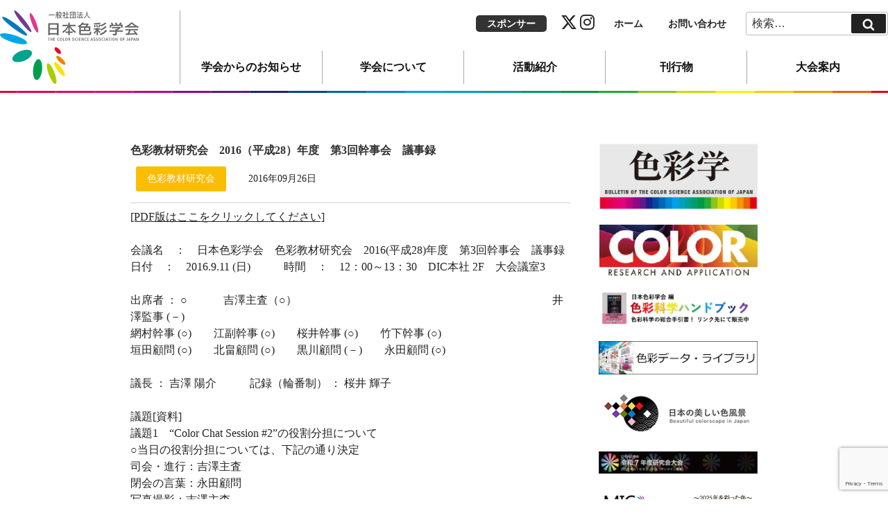

--- FILE ---
content_type: text/html; charset=utf-8
request_url: https://www.google.com/recaptcha/api2/anchor?ar=1&k=6LchHtcZAAAAAJjJHxqj4cbCXbDKt1w1Tgh0MybX&co=aHR0cHM6Ly9jb2xvci1zY2llbmNlLmpwOjQ0Mw..&hl=en&v=PoyoqOPhxBO7pBk68S4YbpHZ&size=invisible&anchor-ms=20000&execute-ms=30000&cb=ehvkya6ftsep
body_size: 48932
content:
<!DOCTYPE HTML><html dir="ltr" lang="en"><head><meta http-equiv="Content-Type" content="text/html; charset=UTF-8">
<meta http-equiv="X-UA-Compatible" content="IE=edge">
<title>reCAPTCHA</title>
<style type="text/css">
/* cyrillic-ext */
@font-face {
  font-family: 'Roboto';
  font-style: normal;
  font-weight: 400;
  font-stretch: 100%;
  src: url(//fonts.gstatic.com/s/roboto/v48/KFO7CnqEu92Fr1ME7kSn66aGLdTylUAMa3GUBHMdazTgWw.woff2) format('woff2');
  unicode-range: U+0460-052F, U+1C80-1C8A, U+20B4, U+2DE0-2DFF, U+A640-A69F, U+FE2E-FE2F;
}
/* cyrillic */
@font-face {
  font-family: 'Roboto';
  font-style: normal;
  font-weight: 400;
  font-stretch: 100%;
  src: url(//fonts.gstatic.com/s/roboto/v48/KFO7CnqEu92Fr1ME7kSn66aGLdTylUAMa3iUBHMdazTgWw.woff2) format('woff2');
  unicode-range: U+0301, U+0400-045F, U+0490-0491, U+04B0-04B1, U+2116;
}
/* greek-ext */
@font-face {
  font-family: 'Roboto';
  font-style: normal;
  font-weight: 400;
  font-stretch: 100%;
  src: url(//fonts.gstatic.com/s/roboto/v48/KFO7CnqEu92Fr1ME7kSn66aGLdTylUAMa3CUBHMdazTgWw.woff2) format('woff2');
  unicode-range: U+1F00-1FFF;
}
/* greek */
@font-face {
  font-family: 'Roboto';
  font-style: normal;
  font-weight: 400;
  font-stretch: 100%;
  src: url(//fonts.gstatic.com/s/roboto/v48/KFO7CnqEu92Fr1ME7kSn66aGLdTylUAMa3-UBHMdazTgWw.woff2) format('woff2');
  unicode-range: U+0370-0377, U+037A-037F, U+0384-038A, U+038C, U+038E-03A1, U+03A3-03FF;
}
/* math */
@font-face {
  font-family: 'Roboto';
  font-style: normal;
  font-weight: 400;
  font-stretch: 100%;
  src: url(//fonts.gstatic.com/s/roboto/v48/KFO7CnqEu92Fr1ME7kSn66aGLdTylUAMawCUBHMdazTgWw.woff2) format('woff2');
  unicode-range: U+0302-0303, U+0305, U+0307-0308, U+0310, U+0312, U+0315, U+031A, U+0326-0327, U+032C, U+032F-0330, U+0332-0333, U+0338, U+033A, U+0346, U+034D, U+0391-03A1, U+03A3-03A9, U+03B1-03C9, U+03D1, U+03D5-03D6, U+03F0-03F1, U+03F4-03F5, U+2016-2017, U+2034-2038, U+203C, U+2040, U+2043, U+2047, U+2050, U+2057, U+205F, U+2070-2071, U+2074-208E, U+2090-209C, U+20D0-20DC, U+20E1, U+20E5-20EF, U+2100-2112, U+2114-2115, U+2117-2121, U+2123-214F, U+2190, U+2192, U+2194-21AE, U+21B0-21E5, U+21F1-21F2, U+21F4-2211, U+2213-2214, U+2216-22FF, U+2308-230B, U+2310, U+2319, U+231C-2321, U+2336-237A, U+237C, U+2395, U+239B-23B7, U+23D0, U+23DC-23E1, U+2474-2475, U+25AF, U+25B3, U+25B7, U+25BD, U+25C1, U+25CA, U+25CC, U+25FB, U+266D-266F, U+27C0-27FF, U+2900-2AFF, U+2B0E-2B11, U+2B30-2B4C, U+2BFE, U+3030, U+FF5B, U+FF5D, U+1D400-1D7FF, U+1EE00-1EEFF;
}
/* symbols */
@font-face {
  font-family: 'Roboto';
  font-style: normal;
  font-weight: 400;
  font-stretch: 100%;
  src: url(//fonts.gstatic.com/s/roboto/v48/KFO7CnqEu92Fr1ME7kSn66aGLdTylUAMaxKUBHMdazTgWw.woff2) format('woff2');
  unicode-range: U+0001-000C, U+000E-001F, U+007F-009F, U+20DD-20E0, U+20E2-20E4, U+2150-218F, U+2190, U+2192, U+2194-2199, U+21AF, U+21E6-21F0, U+21F3, U+2218-2219, U+2299, U+22C4-22C6, U+2300-243F, U+2440-244A, U+2460-24FF, U+25A0-27BF, U+2800-28FF, U+2921-2922, U+2981, U+29BF, U+29EB, U+2B00-2BFF, U+4DC0-4DFF, U+FFF9-FFFB, U+10140-1018E, U+10190-1019C, U+101A0, U+101D0-101FD, U+102E0-102FB, U+10E60-10E7E, U+1D2C0-1D2D3, U+1D2E0-1D37F, U+1F000-1F0FF, U+1F100-1F1AD, U+1F1E6-1F1FF, U+1F30D-1F30F, U+1F315, U+1F31C, U+1F31E, U+1F320-1F32C, U+1F336, U+1F378, U+1F37D, U+1F382, U+1F393-1F39F, U+1F3A7-1F3A8, U+1F3AC-1F3AF, U+1F3C2, U+1F3C4-1F3C6, U+1F3CA-1F3CE, U+1F3D4-1F3E0, U+1F3ED, U+1F3F1-1F3F3, U+1F3F5-1F3F7, U+1F408, U+1F415, U+1F41F, U+1F426, U+1F43F, U+1F441-1F442, U+1F444, U+1F446-1F449, U+1F44C-1F44E, U+1F453, U+1F46A, U+1F47D, U+1F4A3, U+1F4B0, U+1F4B3, U+1F4B9, U+1F4BB, U+1F4BF, U+1F4C8-1F4CB, U+1F4D6, U+1F4DA, U+1F4DF, U+1F4E3-1F4E6, U+1F4EA-1F4ED, U+1F4F7, U+1F4F9-1F4FB, U+1F4FD-1F4FE, U+1F503, U+1F507-1F50B, U+1F50D, U+1F512-1F513, U+1F53E-1F54A, U+1F54F-1F5FA, U+1F610, U+1F650-1F67F, U+1F687, U+1F68D, U+1F691, U+1F694, U+1F698, U+1F6AD, U+1F6B2, U+1F6B9-1F6BA, U+1F6BC, U+1F6C6-1F6CF, U+1F6D3-1F6D7, U+1F6E0-1F6EA, U+1F6F0-1F6F3, U+1F6F7-1F6FC, U+1F700-1F7FF, U+1F800-1F80B, U+1F810-1F847, U+1F850-1F859, U+1F860-1F887, U+1F890-1F8AD, U+1F8B0-1F8BB, U+1F8C0-1F8C1, U+1F900-1F90B, U+1F93B, U+1F946, U+1F984, U+1F996, U+1F9E9, U+1FA00-1FA6F, U+1FA70-1FA7C, U+1FA80-1FA89, U+1FA8F-1FAC6, U+1FACE-1FADC, U+1FADF-1FAE9, U+1FAF0-1FAF8, U+1FB00-1FBFF;
}
/* vietnamese */
@font-face {
  font-family: 'Roboto';
  font-style: normal;
  font-weight: 400;
  font-stretch: 100%;
  src: url(//fonts.gstatic.com/s/roboto/v48/KFO7CnqEu92Fr1ME7kSn66aGLdTylUAMa3OUBHMdazTgWw.woff2) format('woff2');
  unicode-range: U+0102-0103, U+0110-0111, U+0128-0129, U+0168-0169, U+01A0-01A1, U+01AF-01B0, U+0300-0301, U+0303-0304, U+0308-0309, U+0323, U+0329, U+1EA0-1EF9, U+20AB;
}
/* latin-ext */
@font-face {
  font-family: 'Roboto';
  font-style: normal;
  font-weight: 400;
  font-stretch: 100%;
  src: url(//fonts.gstatic.com/s/roboto/v48/KFO7CnqEu92Fr1ME7kSn66aGLdTylUAMa3KUBHMdazTgWw.woff2) format('woff2');
  unicode-range: U+0100-02BA, U+02BD-02C5, U+02C7-02CC, U+02CE-02D7, U+02DD-02FF, U+0304, U+0308, U+0329, U+1D00-1DBF, U+1E00-1E9F, U+1EF2-1EFF, U+2020, U+20A0-20AB, U+20AD-20C0, U+2113, U+2C60-2C7F, U+A720-A7FF;
}
/* latin */
@font-face {
  font-family: 'Roboto';
  font-style: normal;
  font-weight: 400;
  font-stretch: 100%;
  src: url(//fonts.gstatic.com/s/roboto/v48/KFO7CnqEu92Fr1ME7kSn66aGLdTylUAMa3yUBHMdazQ.woff2) format('woff2');
  unicode-range: U+0000-00FF, U+0131, U+0152-0153, U+02BB-02BC, U+02C6, U+02DA, U+02DC, U+0304, U+0308, U+0329, U+2000-206F, U+20AC, U+2122, U+2191, U+2193, U+2212, U+2215, U+FEFF, U+FFFD;
}
/* cyrillic-ext */
@font-face {
  font-family: 'Roboto';
  font-style: normal;
  font-weight: 500;
  font-stretch: 100%;
  src: url(//fonts.gstatic.com/s/roboto/v48/KFO7CnqEu92Fr1ME7kSn66aGLdTylUAMa3GUBHMdazTgWw.woff2) format('woff2');
  unicode-range: U+0460-052F, U+1C80-1C8A, U+20B4, U+2DE0-2DFF, U+A640-A69F, U+FE2E-FE2F;
}
/* cyrillic */
@font-face {
  font-family: 'Roboto';
  font-style: normal;
  font-weight: 500;
  font-stretch: 100%;
  src: url(//fonts.gstatic.com/s/roboto/v48/KFO7CnqEu92Fr1ME7kSn66aGLdTylUAMa3iUBHMdazTgWw.woff2) format('woff2');
  unicode-range: U+0301, U+0400-045F, U+0490-0491, U+04B0-04B1, U+2116;
}
/* greek-ext */
@font-face {
  font-family: 'Roboto';
  font-style: normal;
  font-weight: 500;
  font-stretch: 100%;
  src: url(//fonts.gstatic.com/s/roboto/v48/KFO7CnqEu92Fr1ME7kSn66aGLdTylUAMa3CUBHMdazTgWw.woff2) format('woff2');
  unicode-range: U+1F00-1FFF;
}
/* greek */
@font-face {
  font-family: 'Roboto';
  font-style: normal;
  font-weight: 500;
  font-stretch: 100%;
  src: url(//fonts.gstatic.com/s/roboto/v48/KFO7CnqEu92Fr1ME7kSn66aGLdTylUAMa3-UBHMdazTgWw.woff2) format('woff2');
  unicode-range: U+0370-0377, U+037A-037F, U+0384-038A, U+038C, U+038E-03A1, U+03A3-03FF;
}
/* math */
@font-face {
  font-family: 'Roboto';
  font-style: normal;
  font-weight: 500;
  font-stretch: 100%;
  src: url(//fonts.gstatic.com/s/roboto/v48/KFO7CnqEu92Fr1ME7kSn66aGLdTylUAMawCUBHMdazTgWw.woff2) format('woff2');
  unicode-range: U+0302-0303, U+0305, U+0307-0308, U+0310, U+0312, U+0315, U+031A, U+0326-0327, U+032C, U+032F-0330, U+0332-0333, U+0338, U+033A, U+0346, U+034D, U+0391-03A1, U+03A3-03A9, U+03B1-03C9, U+03D1, U+03D5-03D6, U+03F0-03F1, U+03F4-03F5, U+2016-2017, U+2034-2038, U+203C, U+2040, U+2043, U+2047, U+2050, U+2057, U+205F, U+2070-2071, U+2074-208E, U+2090-209C, U+20D0-20DC, U+20E1, U+20E5-20EF, U+2100-2112, U+2114-2115, U+2117-2121, U+2123-214F, U+2190, U+2192, U+2194-21AE, U+21B0-21E5, U+21F1-21F2, U+21F4-2211, U+2213-2214, U+2216-22FF, U+2308-230B, U+2310, U+2319, U+231C-2321, U+2336-237A, U+237C, U+2395, U+239B-23B7, U+23D0, U+23DC-23E1, U+2474-2475, U+25AF, U+25B3, U+25B7, U+25BD, U+25C1, U+25CA, U+25CC, U+25FB, U+266D-266F, U+27C0-27FF, U+2900-2AFF, U+2B0E-2B11, U+2B30-2B4C, U+2BFE, U+3030, U+FF5B, U+FF5D, U+1D400-1D7FF, U+1EE00-1EEFF;
}
/* symbols */
@font-face {
  font-family: 'Roboto';
  font-style: normal;
  font-weight: 500;
  font-stretch: 100%;
  src: url(//fonts.gstatic.com/s/roboto/v48/KFO7CnqEu92Fr1ME7kSn66aGLdTylUAMaxKUBHMdazTgWw.woff2) format('woff2');
  unicode-range: U+0001-000C, U+000E-001F, U+007F-009F, U+20DD-20E0, U+20E2-20E4, U+2150-218F, U+2190, U+2192, U+2194-2199, U+21AF, U+21E6-21F0, U+21F3, U+2218-2219, U+2299, U+22C4-22C6, U+2300-243F, U+2440-244A, U+2460-24FF, U+25A0-27BF, U+2800-28FF, U+2921-2922, U+2981, U+29BF, U+29EB, U+2B00-2BFF, U+4DC0-4DFF, U+FFF9-FFFB, U+10140-1018E, U+10190-1019C, U+101A0, U+101D0-101FD, U+102E0-102FB, U+10E60-10E7E, U+1D2C0-1D2D3, U+1D2E0-1D37F, U+1F000-1F0FF, U+1F100-1F1AD, U+1F1E6-1F1FF, U+1F30D-1F30F, U+1F315, U+1F31C, U+1F31E, U+1F320-1F32C, U+1F336, U+1F378, U+1F37D, U+1F382, U+1F393-1F39F, U+1F3A7-1F3A8, U+1F3AC-1F3AF, U+1F3C2, U+1F3C4-1F3C6, U+1F3CA-1F3CE, U+1F3D4-1F3E0, U+1F3ED, U+1F3F1-1F3F3, U+1F3F5-1F3F7, U+1F408, U+1F415, U+1F41F, U+1F426, U+1F43F, U+1F441-1F442, U+1F444, U+1F446-1F449, U+1F44C-1F44E, U+1F453, U+1F46A, U+1F47D, U+1F4A3, U+1F4B0, U+1F4B3, U+1F4B9, U+1F4BB, U+1F4BF, U+1F4C8-1F4CB, U+1F4D6, U+1F4DA, U+1F4DF, U+1F4E3-1F4E6, U+1F4EA-1F4ED, U+1F4F7, U+1F4F9-1F4FB, U+1F4FD-1F4FE, U+1F503, U+1F507-1F50B, U+1F50D, U+1F512-1F513, U+1F53E-1F54A, U+1F54F-1F5FA, U+1F610, U+1F650-1F67F, U+1F687, U+1F68D, U+1F691, U+1F694, U+1F698, U+1F6AD, U+1F6B2, U+1F6B9-1F6BA, U+1F6BC, U+1F6C6-1F6CF, U+1F6D3-1F6D7, U+1F6E0-1F6EA, U+1F6F0-1F6F3, U+1F6F7-1F6FC, U+1F700-1F7FF, U+1F800-1F80B, U+1F810-1F847, U+1F850-1F859, U+1F860-1F887, U+1F890-1F8AD, U+1F8B0-1F8BB, U+1F8C0-1F8C1, U+1F900-1F90B, U+1F93B, U+1F946, U+1F984, U+1F996, U+1F9E9, U+1FA00-1FA6F, U+1FA70-1FA7C, U+1FA80-1FA89, U+1FA8F-1FAC6, U+1FACE-1FADC, U+1FADF-1FAE9, U+1FAF0-1FAF8, U+1FB00-1FBFF;
}
/* vietnamese */
@font-face {
  font-family: 'Roboto';
  font-style: normal;
  font-weight: 500;
  font-stretch: 100%;
  src: url(//fonts.gstatic.com/s/roboto/v48/KFO7CnqEu92Fr1ME7kSn66aGLdTylUAMa3OUBHMdazTgWw.woff2) format('woff2');
  unicode-range: U+0102-0103, U+0110-0111, U+0128-0129, U+0168-0169, U+01A0-01A1, U+01AF-01B0, U+0300-0301, U+0303-0304, U+0308-0309, U+0323, U+0329, U+1EA0-1EF9, U+20AB;
}
/* latin-ext */
@font-face {
  font-family: 'Roboto';
  font-style: normal;
  font-weight: 500;
  font-stretch: 100%;
  src: url(//fonts.gstatic.com/s/roboto/v48/KFO7CnqEu92Fr1ME7kSn66aGLdTylUAMa3KUBHMdazTgWw.woff2) format('woff2');
  unicode-range: U+0100-02BA, U+02BD-02C5, U+02C7-02CC, U+02CE-02D7, U+02DD-02FF, U+0304, U+0308, U+0329, U+1D00-1DBF, U+1E00-1E9F, U+1EF2-1EFF, U+2020, U+20A0-20AB, U+20AD-20C0, U+2113, U+2C60-2C7F, U+A720-A7FF;
}
/* latin */
@font-face {
  font-family: 'Roboto';
  font-style: normal;
  font-weight: 500;
  font-stretch: 100%;
  src: url(//fonts.gstatic.com/s/roboto/v48/KFO7CnqEu92Fr1ME7kSn66aGLdTylUAMa3yUBHMdazQ.woff2) format('woff2');
  unicode-range: U+0000-00FF, U+0131, U+0152-0153, U+02BB-02BC, U+02C6, U+02DA, U+02DC, U+0304, U+0308, U+0329, U+2000-206F, U+20AC, U+2122, U+2191, U+2193, U+2212, U+2215, U+FEFF, U+FFFD;
}
/* cyrillic-ext */
@font-face {
  font-family: 'Roboto';
  font-style: normal;
  font-weight: 900;
  font-stretch: 100%;
  src: url(//fonts.gstatic.com/s/roboto/v48/KFO7CnqEu92Fr1ME7kSn66aGLdTylUAMa3GUBHMdazTgWw.woff2) format('woff2');
  unicode-range: U+0460-052F, U+1C80-1C8A, U+20B4, U+2DE0-2DFF, U+A640-A69F, U+FE2E-FE2F;
}
/* cyrillic */
@font-face {
  font-family: 'Roboto';
  font-style: normal;
  font-weight: 900;
  font-stretch: 100%;
  src: url(//fonts.gstatic.com/s/roboto/v48/KFO7CnqEu92Fr1ME7kSn66aGLdTylUAMa3iUBHMdazTgWw.woff2) format('woff2');
  unicode-range: U+0301, U+0400-045F, U+0490-0491, U+04B0-04B1, U+2116;
}
/* greek-ext */
@font-face {
  font-family: 'Roboto';
  font-style: normal;
  font-weight: 900;
  font-stretch: 100%;
  src: url(//fonts.gstatic.com/s/roboto/v48/KFO7CnqEu92Fr1ME7kSn66aGLdTylUAMa3CUBHMdazTgWw.woff2) format('woff2');
  unicode-range: U+1F00-1FFF;
}
/* greek */
@font-face {
  font-family: 'Roboto';
  font-style: normal;
  font-weight: 900;
  font-stretch: 100%;
  src: url(//fonts.gstatic.com/s/roboto/v48/KFO7CnqEu92Fr1ME7kSn66aGLdTylUAMa3-UBHMdazTgWw.woff2) format('woff2');
  unicode-range: U+0370-0377, U+037A-037F, U+0384-038A, U+038C, U+038E-03A1, U+03A3-03FF;
}
/* math */
@font-face {
  font-family: 'Roboto';
  font-style: normal;
  font-weight: 900;
  font-stretch: 100%;
  src: url(//fonts.gstatic.com/s/roboto/v48/KFO7CnqEu92Fr1ME7kSn66aGLdTylUAMawCUBHMdazTgWw.woff2) format('woff2');
  unicode-range: U+0302-0303, U+0305, U+0307-0308, U+0310, U+0312, U+0315, U+031A, U+0326-0327, U+032C, U+032F-0330, U+0332-0333, U+0338, U+033A, U+0346, U+034D, U+0391-03A1, U+03A3-03A9, U+03B1-03C9, U+03D1, U+03D5-03D6, U+03F0-03F1, U+03F4-03F5, U+2016-2017, U+2034-2038, U+203C, U+2040, U+2043, U+2047, U+2050, U+2057, U+205F, U+2070-2071, U+2074-208E, U+2090-209C, U+20D0-20DC, U+20E1, U+20E5-20EF, U+2100-2112, U+2114-2115, U+2117-2121, U+2123-214F, U+2190, U+2192, U+2194-21AE, U+21B0-21E5, U+21F1-21F2, U+21F4-2211, U+2213-2214, U+2216-22FF, U+2308-230B, U+2310, U+2319, U+231C-2321, U+2336-237A, U+237C, U+2395, U+239B-23B7, U+23D0, U+23DC-23E1, U+2474-2475, U+25AF, U+25B3, U+25B7, U+25BD, U+25C1, U+25CA, U+25CC, U+25FB, U+266D-266F, U+27C0-27FF, U+2900-2AFF, U+2B0E-2B11, U+2B30-2B4C, U+2BFE, U+3030, U+FF5B, U+FF5D, U+1D400-1D7FF, U+1EE00-1EEFF;
}
/* symbols */
@font-face {
  font-family: 'Roboto';
  font-style: normal;
  font-weight: 900;
  font-stretch: 100%;
  src: url(//fonts.gstatic.com/s/roboto/v48/KFO7CnqEu92Fr1ME7kSn66aGLdTylUAMaxKUBHMdazTgWw.woff2) format('woff2');
  unicode-range: U+0001-000C, U+000E-001F, U+007F-009F, U+20DD-20E0, U+20E2-20E4, U+2150-218F, U+2190, U+2192, U+2194-2199, U+21AF, U+21E6-21F0, U+21F3, U+2218-2219, U+2299, U+22C4-22C6, U+2300-243F, U+2440-244A, U+2460-24FF, U+25A0-27BF, U+2800-28FF, U+2921-2922, U+2981, U+29BF, U+29EB, U+2B00-2BFF, U+4DC0-4DFF, U+FFF9-FFFB, U+10140-1018E, U+10190-1019C, U+101A0, U+101D0-101FD, U+102E0-102FB, U+10E60-10E7E, U+1D2C0-1D2D3, U+1D2E0-1D37F, U+1F000-1F0FF, U+1F100-1F1AD, U+1F1E6-1F1FF, U+1F30D-1F30F, U+1F315, U+1F31C, U+1F31E, U+1F320-1F32C, U+1F336, U+1F378, U+1F37D, U+1F382, U+1F393-1F39F, U+1F3A7-1F3A8, U+1F3AC-1F3AF, U+1F3C2, U+1F3C4-1F3C6, U+1F3CA-1F3CE, U+1F3D4-1F3E0, U+1F3ED, U+1F3F1-1F3F3, U+1F3F5-1F3F7, U+1F408, U+1F415, U+1F41F, U+1F426, U+1F43F, U+1F441-1F442, U+1F444, U+1F446-1F449, U+1F44C-1F44E, U+1F453, U+1F46A, U+1F47D, U+1F4A3, U+1F4B0, U+1F4B3, U+1F4B9, U+1F4BB, U+1F4BF, U+1F4C8-1F4CB, U+1F4D6, U+1F4DA, U+1F4DF, U+1F4E3-1F4E6, U+1F4EA-1F4ED, U+1F4F7, U+1F4F9-1F4FB, U+1F4FD-1F4FE, U+1F503, U+1F507-1F50B, U+1F50D, U+1F512-1F513, U+1F53E-1F54A, U+1F54F-1F5FA, U+1F610, U+1F650-1F67F, U+1F687, U+1F68D, U+1F691, U+1F694, U+1F698, U+1F6AD, U+1F6B2, U+1F6B9-1F6BA, U+1F6BC, U+1F6C6-1F6CF, U+1F6D3-1F6D7, U+1F6E0-1F6EA, U+1F6F0-1F6F3, U+1F6F7-1F6FC, U+1F700-1F7FF, U+1F800-1F80B, U+1F810-1F847, U+1F850-1F859, U+1F860-1F887, U+1F890-1F8AD, U+1F8B0-1F8BB, U+1F8C0-1F8C1, U+1F900-1F90B, U+1F93B, U+1F946, U+1F984, U+1F996, U+1F9E9, U+1FA00-1FA6F, U+1FA70-1FA7C, U+1FA80-1FA89, U+1FA8F-1FAC6, U+1FACE-1FADC, U+1FADF-1FAE9, U+1FAF0-1FAF8, U+1FB00-1FBFF;
}
/* vietnamese */
@font-face {
  font-family: 'Roboto';
  font-style: normal;
  font-weight: 900;
  font-stretch: 100%;
  src: url(//fonts.gstatic.com/s/roboto/v48/KFO7CnqEu92Fr1ME7kSn66aGLdTylUAMa3OUBHMdazTgWw.woff2) format('woff2');
  unicode-range: U+0102-0103, U+0110-0111, U+0128-0129, U+0168-0169, U+01A0-01A1, U+01AF-01B0, U+0300-0301, U+0303-0304, U+0308-0309, U+0323, U+0329, U+1EA0-1EF9, U+20AB;
}
/* latin-ext */
@font-face {
  font-family: 'Roboto';
  font-style: normal;
  font-weight: 900;
  font-stretch: 100%;
  src: url(//fonts.gstatic.com/s/roboto/v48/KFO7CnqEu92Fr1ME7kSn66aGLdTylUAMa3KUBHMdazTgWw.woff2) format('woff2');
  unicode-range: U+0100-02BA, U+02BD-02C5, U+02C7-02CC, U+02CE-02D7, U+02DD-02FF, U+0304, U+0308, U+0329, U+1D00-1DBF, U+1E00-1E9F, U+1EF2-1EFF, U+2020, U+20A0-20AB, U+20AD-20C0, U+2113, U+2C60-2C7F, U+A720-A7FF;
}
/* latin */
@font-face {
  font-family: 'Roboto';
  font-style: normal;
  font-weight: 900;
  font-stretch: 100%;
  src: url(//fonts.gstatic.com/s/roboto/v48/KFO7CnqEu92Fr1ME7kSn66aGLdTylUAMa3yUBHMdazQ.woff2) format('woff2');
  unicode-range: U+0000-00FF, U+0131, U+0152-0153, U+02BB-02BC, U+02C6, U+02DA, U+02DC, U+0304, U+0308, U+0329, U+2000-206F, U+20AC, U+2122, U+2191, U+2193, U+2212, U+2215, U+FEFF, U+FFFD;
}

</style>
<link rel="stylesheet" type="text/css" href="https://www.gstatic.com/recaptcha/releases/PoyoqOPhxBO7pBk68S4YbpHZ/styles__ltr.css">
<script nonce="3aQjlOZChOIxQr75Ys0d_g" type="text/javascript">window['__recaptcha_api'] = 'https://www.google.com/recaptcha/api2/';</script>
<script type="text/javascript" src="https://www.gstatic.com/recaptcha/releases/PoyoqOPhxBO7pBk68S4YbpHZ/recaptcha__en.js" nonce="3aQjlOZChOIxQr75Ys0d_g">
      
    </script></head>
<body><div id="rc-anchor-alert" class="rc-anchor-alert"></div>
<input type="hidden" id="recaptcha-token" value="[base64]">
<script type="text/javascript" nonce="3aQjlOZChOIxQr75Ys0d_g">
      recaptcha.anchor.Main.init("[\x22ainput\x22,[\x22bgdata\x22,\x22\x22,\[base64]/[base64]/MjU1Ong/[base64]/[base64]/[base64]/[base64]/[base64]/[base64]/[base64]/[base64]/[base64]/[base64]/[base64]/[base64]/[base64]/[base64]/[base64]\\u003d\x22,\[base64]\\u003d\x22,\[base64]/wpMxw6fDgMKESArDrgjCtz7Cj8OvUMO/TcKqCsOYZ8OpAMKaOiZXXAHCvsKjD8OQwpIfLhIkKcOxwqhhM8O1NcOXKsKlwpvDqMOkwo8gWsOgDyrCiTzDpkHCkkrCvEdlwqUSSU4ATMKqwoHDk2fDlhczw5fCpGTDuMOye8Kgwr1pwo/DqMKfwqodwoDCvsKiw5xSw5Z2wobDncOew5/CkxrDswrCi8O1WSTCnMKzGsOwwqHCnHzDkcKIw6xDb8Ksw5I9E8OJTsKPwpYYF8Kew7PDm8OAWijCuEDDhUY8wpYeS1tbKwTDuUTCvcOoCy51w5EcwqNPw6vDq8KZw60aCMKgw6RpwrQnwrfCoR/DhUnCrMK4w5nDoU/CjsO4wrrCuyPCk8OHV8K2OyrChTrCsWPDtMOCG3BbwpvDkcOkw7ZMbydewoPDl3nDgMKJQBDCpMOWw5LCqMKEwrvCs8KlwqsYwpbCmFvClh7Cs0DDvcKcNgrDgsKbBMOuQMOYL0llw7zCg13DkCg1w5zCgsO0wrFPPcKRMTB/CsKiw4U+woHCmMOJEsKFbwp1wpLDn33DvmscNDfDscOGwo5vw7hCwq/[base64]/DuhrCm1dQUybDpMO0cMO5wrDDj8Kgw4nCnMKZw4bCsCRHwo96AcKpRMOjw6PCmG4XwqE9QsKJOcOaw5/DjsO+wp1TBsKZwpEbBsKKbgdVw6TCs8OtwrLDrhA3bkV0Q8KOwoLDuDZlw4cHXcOjwp9wTMKlw53DoWhAwr0DwqJCwpA+wp/CklHCkMK0CxXCu0/DkcOPCErCmcKKehPClMOsZ04qw7vCqHTDjsOASMKSeCvCpMKHw6vDsMKFwozDn1oFfUVMXcKiLX1JwrVafMOYwpNpA2hrw6LCpwEBFARpw7zDusOLBsOyw6Riw4N4w7kFwqLDkntNOTpvDit6PkPCucOjSC0SLWPDnTfDvTPDu8O4AnVPPGMHRsK1wqrDqmB/AAM8w6jCtsOILcO0w7UhRMOJO3Q3P33CjMKuEAbDkBw9GMKow4/Dh8KaJsK2McO7BzvDgMOzwrXDuGLDlUptdsKTwpPDqcKOw7Biw74sw7DCrGrDphBdCsOwwrfCkcOZDEpUeMKcw41/wo/Co3bCj8KpandMw6oAwpxKdsKqcC8pZ8OKfcOGwrnCpU1cw6J2wovDuUghwpgJw6nDqcKZaMKPw4PDrntqw4QPKAYSw53DkcOow4rDvMKlcW7CuXvCjcKJTQE2dn/[base64]/DrsONwphBwqchwrwaTy3Cni/DrgZYJsOeMUXDm8KsD8KxWzLCssOAGMKjdmfDuMKmURnDtjfDmsO/D8KuHDTDmMK+QlIWIWNaAcOTMyNJw6xaecO6wr1Fw5PDgWcfw7fDl8Ksw4LDssOHDcKMfXkPAkt2bA/DucK8MxpxUcKjelHDs8ONw5rDljcxw4/Cs8KpTnATw688HcK2JsOHWBjDhMOFwqwISUzDn8O2bsKnw7k1w4zDvzHCtkDDtC1SwqIuwqbDiMKvw406LSrDjcOSwojCpSFXw4rCuMKXD8OYwoXDrE3DqsK7wpjCocKew7/DvcOwwpjClAjDksOiwrxeYicSw6fCtcOLw7/DnDY5IhDCtntaZsKGIMO8w43Dp8KswrELwpRPFcKGcizCiz3Dj3PChMKrGMO3w7glEsOcQcO8wpzCv8OiPsOiXcK1wrLCh3gwEsKSRi7Cum7CtX3DvWx1w5Y3L3/Dk8KkwqbDicKdLMKoBsKWWsKnS8KTIVVYw6ASX2EHwozCjMOeBQPDgcKcDsOTwrEgwpM/[base64]/wqDDkcOewq5IJU/CnxHCq252JMKfwo3DkCzCqGDCuUt7PMOFwpAWBQ0kFMOnwrg8w6jCisOOw7NNwpTDpw8Dwo3ClDnCvMKpwpt2bW3CsgXDp1TChxrDncOAwpZwwoLCrncmFsKqUljDqytzQDfCsxXCpsOZw6PCgsKSwq3DgDTDg0QOVcK7worDjcOtP8KDw71Pw5HDrcKXwod/wq84w5JTEsOHwrloXsO5wq9Pw510S8K6w5pYw4LDlV5cwoLDvsO2QnbCsh9ROwDDgsOlYsOKw6XCrMOHwowxIHHDusOlw6DCpMKnd8KQLEPCuV1uw6BEw77CosK9wqTDo8KkdcK0w5xxwpZjwqbCucOCTWhEalUGwqxewodSwq/ChsKPwojDkV3CvGbDr8OKEBHCisOTTcODI8K2ZMK4X3jDpcOMwqxiwpLCi0o0AiHCuMOVw58DXcOAXlPCpzTDkVMKwrNrSiNtwrUrWMOKByTCtlDClcOqw4guwp1nw4nDuG/[base64]/DgsKFFsKKw5jCsyrCkcKGOcK1KzzDg3hiw7DCrcKPYMO6wpzCmMOPw7bDtBUHw6DCiCwVwqcPwp9FwpHCr8OfcWLDs3hWW28rOSRDEcKDwr4zJMOPw7Z4w4fDs8KYEMOywoRvQCcKw455Fy9sw600DsO0DzEywrvDlcK6wrQpdMOxZsO/w4LCn8KCwrZnwonDicK4MsKAwo7Di13CtSc4JcOGbDvCvnDCm19/YXDCpcKIwpIsw50ESMOrEjbCr8OwwpzCgMO6aRvDocOLwpABwphMTABaHcO7JCk4wrXDvsOdcChrXiFhXsKMRsOmQwfCokdsB8KGGsK4M30Mwr/Dp8Khf8KHw6JNWRnDhldWSX/DjsOYw47DoA/CnSbCuW/CvMO0MkxbDcKEcSoyw44BwpLDosOQE8KaacO6OAQNwpvCs3dQNcKPw5nCnsKlO8KUw5TDq8OQSW4gCsOzNMOnwoPCsV7DpMK2Xk/[base64]/DmcOvSjs9w57DoMKaO0Nrw4vDhBjClHPDg8OcTsODbTZXw7nDgSXDiBbDpDZ8w4N7KsOEwpvDmAsEwo1PwpNtY8ORwp8JPX3DvzPDv8K5wox+DsKVw4hfw4Eiwql/w5lqwr8Qw6/Dl8KRF3fCjXxnw5odwpPDg3/Dv3x9w6NEwo5nw5cGwpnDhw0wa8KqfcOOw7jDo8OMw61gwrvDmcOwwo3Ds1t4w6Y1w5vDjH3Dp1/DiQXCo3LCp8OEw4/Ds8OrXFR/wrkFwqHDo0LDkcKWwpzCg0ZCfF/Cv8ODYG9eWcKCZFkjwo7DhWLCl8OYFijCuMOIMsKKw5nCnMOJwpTDi8O6wrfDk3pZwqYkOsKEw6czwoxTwofCkgTDpsOeVTzCisKXcH3CmsOXLndmBMKLesOpwqTDv8K0w63Doh0aN3XCtMKpwoRkwpDChmHCucK2w7XDmMOwwqoFw7fDoMKQZSDDlh1HPD/DoCpQw5pACFDDvDfCqMKVZjzDmMKFwqExFAhfK8OXB8KXw77Ck8K/wrfCoFctclXCqMOYB8KCwq57Y3jCn8K8wrbDpQEdcTrDgMOBfMKtwpHCvy9tw7FgwoLCuMOzUsOxw57Dg3TChiVFw5rCmA9rwrXCgsK/[base64]/[base64]/CisONw61Dw5hCasK0SSlfYEZOG8KFNsONwpFlUADCtcOsJ3nCpMOKwpnCqcKMw70ffsKbKsO1UsKrbVEZw70AOBrChMKkw6gNw6cbQ0pjwqXDpDLDpsO0w4VQwoxqTsOePcKBwogRw5Quwp7DlDrCpsKVFQIZwpPDiFPCvjHCg3XCgw/DrzfCuMK+wokdc8KQW2ZEDcK2fcKkAjpjLCnCjQ3DjMKPwoXCuhoJwqsmViMmw6I3w60LwprCqkrCr3t/w4wee2fCscKtw6fCvsKhBnIfOsOKJUU8wq9EQsK9dcOxdsKFwohbw4XCjMOfw5kCwrxQXMK1wpXCiVXCtEt/w6vCncK7MMK3wq8zF1vCq0LCq8K/G8KtP8KDIlzCpmw8TMK7w4HCi8K3wptPw47Cq8KdKsO9FEhIJsKOFBJraGLCvcKew5wmwpjDnhnDu8KsPcKxw5MyX8KvwozCrMK5Wg/DtGfCtsKEQcOlw6PCiF7ChgIGGsOOA8KZwrfDuCHDlsKzwpTCv8KtwqsqBybCtMOtMEN5YcKNwokzw4FhwpzCpX4bw6ZgwovDvC8/fCI7CSbDncO1d8K2Ujohw4d7YcOzwoB6ZsKCwrhow5bDrHkEHsKyF2spN8OPaHbCoSzCgMOHRgPDkhYCwpBKXBgDw4fDrCHCsVJYM0IcwrXDtwVHwr9Swr5/wrJAE8Kiw6/DiX/DqsKUw73Di8Oyw5JkHsOAwrsGw4Aqw4UtTsOaL8OQw43DgsKvw5PDoGHCrMOYw5/DvMKww4NAenQ1wqvCg1bDrcKleGZWRMOzalJ0wr3Do8Kpw53Cj2hCwphlw5dEwpbCu8KTGnJywoPDscKoBMKAw4FYeyXDvMOMSR9Gw6shcMOqwprCmAjCsljDhsKbDxDCs8Odw6XDu8KhYDfDiMKTw4Zdfx/DmsK+wrgNwoPDigsgfWXDt3HCnMOZdFnCusKqLwJyFsKlcMKcesOMw5YOwq3Cp2sqDMKEQMO5HcKAQsOFVxTDtxbCvBLCgsKXLMOvZMK/w6JwKcOTS8OXw6t+woIiWGcvMMKYbxrCj8OjwrHDisOMwr3Cn8OzMcOfasO2LcKSZMOuwoQHwoTCnHXCoW8tb2/DssKpYEbDhgkFXj3DrWwFwrgVC8K5S2/[base64]/w4xCaCDCgmXCvMKbdRxawq0jBsK+CQfDqsKhTBpAw5PDhMKeLlVRNsKwwrxNNxBPPsK/ew/CmlbDl2kmVVvDkwYiw517wpg4Mzk4VUjDrMKmwqtIc8O9Jh5POcKjYnobwqEMwrvDhWleXFXDjwDDpMK1MsKyw6fCvXp1OcOBwoNcaMKiPyXCn1gqJEQHJEPCpcOow5vDpsKdwpPDp8OOQsK/XVETw7HCnmVAwpYxQsKaU3LCn8OowqDChMObwpHDrcOPKMKMAsO3w4bCuBjCrMKDw65dZFNMwqXDg8OMecOUOMKQPcK+wrU7ImAxaztvRWnDlwnDu3XCpsKkwrDCjG/ChsOXWMKDXMOyN2gzwroNQnAFwpYLwrjCsMOgwqBfYnDDlsK+wp3CvUXDicOXw7lEWMOhw5heQ8KSdBrCpAVewo9CSV7DixHClATCqcOKMMKBEnrDicOJwonDu0h2w4XCmcOYwr/[base64]/CnijCt8KaPMKVw5Qtw47Dn8OQw4l+G8OPGsOgw7HCvShqUSjDgSTCg0fDnMKTJcOiLyd5w5hcCGvCgMKGH8KQw5Urwo9Iw5k/wqHDm8KlwrvDkkEbE1/[base64]/[base64]/DjzYQQ39iwp4fwonCtMOEw58zaMKNw5LCsQPCoxbDiEfDg8KYw5hzwonDi8OPdsOJYsKUwrA8wqc8Lw7DvcO6wr/DlsKyHmPDu8KIwozDt3Mzw6IGw6kAw5JWKVwWw4bDo8KlTz1Gw6NFbnB4D8KQQMOZwoI6VG/Dq8OEUFrDpzsdF8OWfzbCh8O5XcK3XmE5SGLCrcOkSnpowqnCpwrCq8K6OD/[base64]/wrwmwoLCqMKzwqHCpRTDvcKrwrI5a8OfwqlYP8KXwoltJMKhGsOew6FFN8KZFcOowqLDon03w4dQwqMcw7UIAsObwol6w55Fw7sawrbCjsOXwoV6BG7DmcK/w7UJVMKGw4YYwrgFw4vCr0LCr2VqwqTDocOAw4JZwqQxA8KbWcK4w5PCqSrCgFrDm1vCmcKsQsOfNcKNfcKGF8OAw593w7rCu8Kmw4rCiMOHwpvDnsKCVwIBwrZgfcOWCzTCnMKcXVTDp0AwU8K1N8OCesKAw592wp8Aw6Jcwqc0JHxddWrCnCAIwrPDhsO5dzbDj1/DlcOWwro5wqjDgG7CrMObF8KiYRUJHsOeQ8KoMjvDkl3DqFBSQMKAw6TDkMKBwprDkhTDucO4w5LCuhjCkxkJw5wOw6AxwoVyw7bDm8KKw6PDucOpwr8JbjNzK1PCmsOGwqoKSMKpUWsvw5grw7rDmsKPwq4Sw5t2wpzCpMOfw7zCqsO/w4sVJHLDgGbChgVyw7Acw6ZEw6rDq0dlw6hYFMO+X8ONw7vCgTxbW8KoHMOGwoR8w65Uw7hUw4DDrUEMwoM+NH5vNsOvaMOyw5/Dp0Y8c8OsGFl9CmUOET4dw4bCgsK/w7t+wrRObBkNXsKNw4tqw64ewqDCnwNVw5DCh3tLw7/CnWs4P1RrKhh1cwlGw5QbbMKbZsKHMBbDpX/Cn8K7w7AKEG3DmUJHwpDCp8KNwqvDiMKPw5vDscO2w7YEw5HCoDfCnsO2ScOFwoZew4VTw6dMIsOyUUPDmRhsw47ChcO7VFDCtT8fwo5LRcORw5PDrHXCqsKqUgzDi8KQfUTCncOnLATDmg3CuEJ7XsKiw7N9w7fClS/DsMKuw73Dh8ObcsKYwpJAwrnDgsOywp1gw5TCoMKhacOlwpVNQcOAY11fw7HCtsO7w70mE2fDl0vCqCpFYSJBw63CrcOpwprCrsKYTMKLw73Dun0/KsKEwrd5w4bCosKOOgvCmsKCwq3CnQUEwrTCt0dRw5w9eMK/wrsTCMOrFcKkI8OTIsKVw47DiwbCu8OQUm4zDWTDscOkZsKBFnEjTEMEwpdXwpBjUsOtw514Tz5kM8OwUMOJw6/DjnfCiMOfwpnCkwXCvxXCoMKVDsOSw5JLCsKMeMOpchDDgcKTwpjDrUUGwobDpMKoAg/CvcKAw5XDgxHCgcO3OkFjwpAaKsOkw5IKw43DuWXDjBVGJMK8w5sbFcKVTXDCqghhw6HCjMO9A8Khw7bCqWXDksO2IhjCtAvDksO/PsOuXMK2wq/DhMKrD8OvwrTCi8KNw6vCnz3DicOCFGl/bEzCu2p3wqZEwpcYw4/Csl17MMOhW8ORCMOVwqlwT8KvwpjDuMKxLzrDmcKpwq4+B8KGdG5hwpF6J8OlSho/[base64]/CoMK9QBEcMcK6w6Ftw6/CtxvDtsKdwrREw5zDj8ORwptRFsODwoBIwrfCpMOSLWTCqxjDqMO3wos/XCbClcODBFPDk8OXc8OePgESK8Krwq7DnMOsB3XDhsKFwp8uaBjDp8K0cnbCtMOkaC7Dh8K1wrZzwrfCk0TCjwF/w7VnL8OXwqFGwq1rIsOjX20Odik5UcOFQ0EccMOMw4ANTRrDoUDCulQ3US8Hw5LCtMKnVsKEw79hBcK6wqstfhXCm1HCtmFQwqlmw6DCtgTCpsKOw6DDmSPCuUrCsRYqIcOoQsKnwrohQ1XDgMKtdsKswr/CiVUAw5TDkcKQWSMnwpwpccO1w5dPw4rCpy/DtXzCnGvDrSJiwoB/fkrCsGrDgsOpw4tKT2/DocKiRkUKw6TDlcOVw4TCrxwSdMKIwroMw6M3PcKVd8O7esOqwqxMNMKdM8KOT8KnwpvClsK0HjAAZWZ4DQV9woptwrDDnsKmU8OZTivDsMKUYRolVsOEH8Odw57Cq8KpTR98wr3Drg/Di2bCg8OEwofDuzl6w7EFCTTCmUbDqcK/wqZlDDw9YDPCmFzChSfCtcKFdMKPwrDCliMAwqfCkcOBYcKUDMKkwo5ES8OtNUNYbcO2wppIDS1bWMOnw7sGT0Zsw7zDtmwuw4fDtcKVCcOUUyLDin87GH/DhgEFdsOuZcOmN8Ohw5bDisKlDDQDfsKjZTnDrsKfwoR/QnIUaMOEFQxSwpjCq8KASMKIDMKJw5vCnsKhK8KZX8KGwrLCs8O8wrdOw7XCk3YyTlpea8KDY8KbaEHDo8Onw5ULJGVPw73CocKXHsOtImzDr8O+aV0twr9YTsOeJcKuwpBywoQPEcKewrwswrliwrzDjsKxfRU9RsKuZSfCjCLCpcO9wodQw6E6wpMowo3DscOWw5/CsXPDoxPCrsO/bsKPHiFDVHnDqhLDgcKzPXVNbyhpfGzCjTMqWH0EwoTCvsKTIMONHwc6wr/DtHrCiFfDusOow5jDjE9xc8K3woVNRsOOWS/CgA3CtcK7w7ZVwonDhE/Cv8KheEUhw63DpsOnO8OXRMOAwp7DmWPCkWoNe1zCrcOPwpzDusKqEFbDmsOmwpnCh35HYUXCssOgS8KUBDTDvsOUCcKSa3XCm8KeXsKJXSXDvcKNCcOHw4oCw7t3wrjCicOQRMOnw7skwolcL1zDqcOBbsOew7PCr8OEwqs+w5TCtcOyJnQbwpbDlMOKwq14w7/DgcKHw5Q0wrXCsXnDnHlNOAMCwo8ZwrbDhivCgj/[base64]/CnW0CeHHCi8KtwpEERMOpQCJEF3BmwolkwqjChcOGw7rDqR8Pw4vCq8OIw6TClTIqTyBHwrfDg1NywoQ+PMKRd8OXWSRXw7nDj8ODUgJ+ZhrDuMO/RhPCq8KadjdjaAI3w758KV3DmMKwRcKQwodTwrjDm8KBS2fCikVcXANRBsKlw47DnXbCqsONwoYfb1RIwqNEBsK3QMOKwpYlYnIQd8KdwpINJFlEKzfDkRXDlMOXG8OqwoU1w5R4FsOow70edMOpwpovRzXDtcK9dMO2w6/DtsOSwrLCoD3DjsOjw7JXXMOvRsOKPzDCjT7Dg8KHbEDCkMObNcKUQkDDlMOWfUQMw5DDk8KhJ8OfOWHCuyLDmMK8wqXDm0RPXF4iwqsgwrY1wpbCk0LDocOUwp/Dvx4QLy4OwrcqFwkkUCHCh8OzEMKfJG1LOSHDkMKjJlfCucKzW0bCoMOwY8Orw4kPw7oCTD/[base64]/Dv8K4wrVAwqXDksK8VXDCryhswofDgQ3Ck2HCpMO0wrNgwojDrULCrCl+c8Oww5vCkMOwJiDCn8KEwr02w7bCmGHCqsOac8OQwrHDn8KnwoAKH8OJP8OFw7nDohrDssO9wq/[base64]/CqjV7c25EY3dvwpLCr8OMN8K3XmEMNcObw5nDicKVw73CqcO1wrQDG33DkRMPw7IyZ8O4w4LDsm7DvsOkw6wswpHDksO3aDHDpsKhw7fDiToDCkTCosOZwpBBW21+YsO9w6bCsMO3Tk8Cwr/CrsK4w4fCtsKwwqYAJ8OvfMOgw6FPw7rCokAsbg5BM8OdaEfDrcO9WHZVw63CssOewo1jAwXDsXrCmcORecOgYVjDjBwbw7ZzTW/[base64]/CkwF3c0fDsX/Ci8KhwqgBwq5fJzwlIMOAwpdvwqYwwoctKg0HVcODwoNjw5fDrMOodsOcR3VaWsKtOhNnLzbDocOCZMO7NcObBsK0wrnCpMKLw49cw7N+w7fCpmYcahsmw4XCjcKhwrETw6V2VScxw5HDjh/Dl8OBbEbDncKrw6/CoQzCjHXDhsKWCsOpQ8O1bMKFwqUPwqZOFgrCocOBYsK2NQ9QScKgCsK0w4TCgsObw4RdTj/[base64]/CocOUNSpkw5ZQASrDo8Oiw5dew5FnRsKFw40mwpnCmMOuwps1CEZeez7Dh8KHPU3CjcKww5fCqMKXw4w/PMOYN1RSaD3Do8KEwrE1ESXCsMKywqR+ZllKw5UqUGbCowHDrm8Rw5vDhkPCnMKcBMK0w5cuw5ciRScZaS9lw6fDkgNUwqHCng/CjCVJbhnCvcOUTW7CmsK0RsOQwrg/wqjChS1NwrQaw716w4PCssKdV3/Cj8Kvw53DsRnDvsOnw7vDoMKqbsKPw5bDjBgQKMOsw7BmGCIhwoXDgx3DmwkJFx/CjUrCp1RGbcOeDRQUwqs5w41SwonChxHDtQzCtcOIO1RsLcKsaS/Dpi4WPl9twprDrMOPdBw/[base64]/DpcO6OsO7PS0/wpV8SxvDhMKww65iw6PCnFLDgVXClcOxUsOnw5gnw7gSX2jCghnDghVncwHClFnDhsKGFRbDvlliw6DCtsOhw5rCjkFJw6EWDmHDhQVpw43Dq8OvPcOsbwEjHAPCnBzCt8OrwofDi8O2wp/[base64]/[base64]/Eh0HwroACMKmX8OSw4bDhcKxNj93bMKgdMOqw7sqwrDDpsOwCsKFdsKUJEPDj8KTwpx5c8KZFyRiH8Okwr5JwqcqWsO/IsO+woMAwotHw4HCj8OrfS3CkcK1w7MdcTzDs8O/CMObXVHCtBTClcO5cHZnAcK+a8KtDC0KTcOWC8KRY8K4McOpCAkBAFYvRsKJMAYTRgHDs05Ow5hZT1hGQsOoYXjCvlEAw4N7w6FGT3Vpw4jCjcKtYWVlwpdUw6ZKw4zDvxzDoFTDqcKaWQXCm33ClsO/JsKkw7EIZsKtABzDh8KYw7LDn0HDsiXDp34ywp3ClkLDoMOKUcONThtiA1HCksKxwqR6w5pgw4kMw7TDucK1VMKGLsKFwrVSXg5Cf8KkS2hywrZYFVIqw5oRwopuFiI8GFkNwrvDt3/[base64]/HcKkW8KeDid4SMK1wqJVFEzDjsO9V8OdFsO4S0vDqMOYw4bCjMO7AWDDtwddw5UPw4/Cm8KGw6Z9wo1lw6rCj8OEwpEqw64hw6UJw4LDncKZwpnDrS3CkcO1CzzDpGzCmBjDpTnCvsOiEcOCPcOIw5PCksK8OxLClsOKw5UXTX/CqcOXasOUKcOwQ8OQcUnDiSLDsRzDlQFLOXQ1WngYw5wvw7HCpBbDqcKDU10oFAfDt8Kxw6M5w78FEhzCmMOPw4DDlcKDw7fDmDLCvcOewrA/woTDgsO1w6tgSwzDvMKmVMKfBcKDR8KBOcKXW8OeeR1bcjjCo0TCksOpbWXCvMO6w4vCm8Ouw4rCmBzCqj1Ew6bCn1YiXi7DviIxw6/[base64]/[base64]/[base64]/CgcK7QQE+DsOJwqQKN8K8IgENw4/DhcOJwrR9S8KnRcK9wqY7w50GZ8Oyw6kaw6vCvcOUOGbCscKLw4RJwpJPw5jCoMKyAE1eTMOLDMO0C2XDg1rCi8OlwqoswrdJwqTCm0QEZljChcKKwobCosOgwr/CryA0N0gdwpUIw5HCuU1dJlHCil3Dl8Oyw4XDqDDCssOyCULDj8KQe0rClMOgw5U/[base64]/wow9b8ODCMOMUsKrGTzCq3rCrzXCpsOoAETClsKzaAzCqcOnOcOQFsKeNsKnwoXCmTvCu8Oqw5JJT8KQaMOuQBs1eMOiw5fCgMKBw78Vwq3DuzzCvsOlIC/DkcKWUnFGwqDDqcKowqU+wprCsDzCpMOww6dKwrnCtsK6LcKzw6c5dGIrDyLDpsKQRsKHwrTCgV7Du8KmwpnCo8K3wpbDgwE0AB3DjyrCoE5bHzRqw7EdWsKiP294w6XCuAnDml3CpsK5JsKyw6ElX8OFw5DCjkDDtXcbw5TCpMOiWnstw4/CpGNdJMKITCrCmcOcEMONwpwBwooKwoMAw5PDqCXChcKkw68jwo3CicKawpRScyTCsB7Cj8O/[base64]/wqjDjWIkbWx8TsOGw6fDn8KXwqTDqVhLDQbCrMKXIcK/F8OUwojCgAccwqYEMFfCnlUYwrHDmzkiw5jCjnzCr8OPD8KEw6YDwoVXwqQfwpUgwrxJw6fClyMeE8OGZ8OuHD/CpWrClCAVVzkKwqg/w4w3w4l1w6M2w4vCqsKdSMKZwovCmyl/w4McwpTCmBAKwpRLw7fCssOxMBfCghVqBMOBwqhBw58Rw7/CgAPDscK1w5lgH1xbwpgrw4law58xAFYbwrfDjMKfO8Okw7/DrFYxwqI9dW02w5PCmcKHw7Riw6bDnVsvw6PDkRhEb8KWfMKQw5HDjzIdwr/CtGodOQLCoidWw40Dw4XDpAtrwoc9LgfCvMKiwoDCmHPDgsOZwpQJTMK7MMKGaAp7wovDpyrCm8KUUDB4ZzE3bx/CgwEVSFMnw58UVAVPQsKKwqhywqHCncOVw4XDr8ORDX8YwojCg8O9MkUmwojCh10ZVsKdCGFGYDfDtMOzw5DCicOeRcOKHEdmwrpZThbCqMO1QWnCgsODAsKIW1jCkMKyDzAdfsOVcXPCr8OsQcKWwoHCrCkNwpLCqEB4eMOFAsK+HnMrw6/DjDREwqoAKD1vbDwpTcKVXUQ8w64yw7nCsy8naAvCgyPCgcKhX3gRw5drwq44bMO1M38hw6zDhcKdwr1vw4nDniLCvMODP0kZczpOw58TQcOkw73DjA1kw6XCoT5XY2LDrcKiwrfCssOow5sbwrfDp3QNwrzCgMKfScKLw5FOwrvDiAHCusODJCl/[base64]/NjN8QsKWwqLDtzR9w4PCthLDrn3DqC7DisOnwqAnw6fCnyHCvXViw5R/wrLDjsOWw7RSVkXCi8OZUyctfkVSwphWE03Do8O8aMKXK1tuwr1zwqRzEcKKbcO7w7TDj8OGw4PDnT0uc8K5HjzCtE5QHSUXwpN+QVUbdsKcGE98Ymtmf2VBaAQ+FsOoPwhYwqPCv1fDqcK+w6odw7zDvz/Di39yW8Kmw57CnB0UD8KjbVTCpsOrwp0rw7PCiFMkw5fCl8Oiw4bCpcOeGcKKwqHDlnA0EcOCwrVKwrEtwplOA2E7G2kjOsKjwp7Dq8O5E8OqwrDDpm5Xw7/[base64]/CoMO1wrDDsMKFwr49bcKhw6zDnMKnZ8O6L8OmKxVCI8OAw4XCjQcEw6XDu1kzw75bw4LDsT9yRsKvP8K5TcOhZcOTw6UlCMOhNyjDl8OEKsK8w4shQFjCksKSw4/[base64]/wr0beMOjLlvCmcKTwq1Vc2XCnMKgWAHDpcKSeMOVw43CmB8lw5LDvGxbwrYOHMOsPRHCnEDDohPDscKPMsO3wqAmSMOOMsOsKMOjBMKba1vCpWZ/UcKqYsK/[base64]/[base64]/DoXTDu8ORJiHDg8OYK2AteHg3wqMtACY6YsKjdGJZMlIaK019AcOxb8KsMcKfbcK8wqIVRcOTO8OBLhzDl8OjWj/CtzLCn8Oye8OPDH5+TMO7ZgrCm8KZfcOBw74oZsOzRxvChTg9b8KmwpzDiALDlcO/AAo+JQjDmhFRw7hCX8Ovw5vCoQQpw5pHw6XDkQvDqQrCgQTCtcObw5hLKsKuI8K+w6NSwpvDrw7DoMKjw5XDrMOXNcKaQMOCMjM0wp7CszXChkzDglJlw6ZKw6fCiMOUw4BdCsK1e8O+w4/Dm8KFIcKHwrvCmwLCi1jChD/CmEgpw55ccsKpw7NiEUgqwrrDs0NaXnrDow3Cq8OjSVpyw4/CjhPDgG4Vw6lVwq/CvcOGwrgiXcKXPsKDfMOVw6UxwozCnBgcDsKwAsKuw7vCksKuwpPDhMK6bMKIw6rChMONw4DCrMK/wrs9wqd2ExYcI8Ozw7/DoMO9BFd7ElIBw7sgGWfClMOXI8ODw4/ChcOowrnDmcOhE8OSEg7Do8KUIcOJWXzDscKRwoRgwpDDn8OWwrTDuB7ClC/DisKURivDqF3DknNGwo/CvcOgw583wrLCoMKgFsKgwrjCnsKHwrYoWcKsw4LCmwTDs27DigrCgTbDv8OpZMK5woXDjcOAwrvDhsOAw43DtEvCnsOEP8ONcxvCksOOKMKDw5ICPEFXEMO5VsKjfi4jdU3DrsKzwqHCmsOEwqUAw4E+OgrCnFvDrU/DqcKowoDCgEpIw5cwXScvwqDDtznDj3xTASfCrEZew4/Cg1nDpcKkw7HDiXHCmsKxwrpsw5F1w6ljwpDCjsO5w5rCtRVRPjsxZB8awrnDusObwq3Dl8O5w4vDtB3DqDEBNjNFN8KSPCfDhDc/w5TCo8KdDMO/wqYDGcKfwrTDrMKkwqgnwozDlsOPwrXCrsKMFcKrchXCoMKew4rDph3Dih7Dj8KYw6DDkTtVwqwSw7dcwr/DhcO8bgdcRgbDqMK7FXTCv8KvwpzDpGwxw7fDs3/[base64]/DkDnClh40KcKdfsK+wodTw79VPS3CmjY9wqx8AMKMMiBaw4EnwrJzwq1tw7jDnsOSw7XDrsOKwo57w5FXwo7DvMKBYhDCjsOeKcONwr1pccKiS1hpw5RdwpvCusKrCFF/wpA1wobDhnEQwqNlPDUAJMKZKlTCgMOnwpjCt1HDnzdnXDpcZcKAQcO5wr/DrXhYb3/CvcOmFMOnUUNlEw5ww7fDjFUOFSkiw6vDgcO5w7Ntwo7DrnweZQciw7PDuS1GwrHDrMOVw5UFw6w2A37CqsOARMOIw6B/C8KMw4VKTSrDvsOLUcOiW8OxUxnCk0vCrh3DrmnCmMKjBMKUAcOkInzDgwfDiAnDv8OAwrLCiMK3wq4dS8OJw7dJci/[base64]/DhMOZRRfDqMOIw5zDvCnCkMK0e0bCrFgsw6PCpcOhwpsUWMORwrfCj0Bjw4Jgw5vCt8ODc8KAADDCl8OMVlTDtGc5wq3CjTg1wolGw4UnSU7DiEZ/[base64]/[base64]/OMOxwp3DpDMpwr3DmsOhw6fDu8KLwol3wrjCuVbDrh/ClcKewqzCmMOAwpzCo8KTwqDCv8KEWUY2GMKpw7BhwrQ4b1PCgjjCkcK3wo3DmsOnC8KGwoHCpcOgB3QHZiMKXMKSY8OAw6TDg0LDm1s0w47CqcKjw7bCmBLCvwLCnRzCrCXDv25UwqdbwpYdw4wOwr7Dox1Pw4Bcwo/DvsOHPMKCwopScMKOwrPDqVnClD1vDUJ7EcOqXVXCu8K9w4RZdw/CjcODNMOsHU50w5QHHG1AOkMsw7VxE0EHw5ogwoN/[base64]/DrEnDisOkdh7DsyBgRVtNRMKKLgwewo02w6DDiXhVw4PDncOAw57CmAsACsKqwrDCjcOSwqt/wpkDSk48cizCiFfDv2vDiyLCr8KWNcK6wpPDvwLCp2Ilw7FkHsKsGUvCusKkw5rClcKOasK/BwFWwpV4wp9gw4lywp1FYcKRFUcfGzFdSMO0ChzCosKrw7JPwp/[base64]/DrmbDrcOOeMKvd3/Dk8KjDEXClwNLNwU1RMKBwp/[base64]/w7M2wonDt8OYwr/CsTs5GMK9wp/[base64]/DnsKiw61Mw4VhwrHCnkBQwrXCtTHCk8KvwrROPAQ/[base64]/DvsKLwooZS8OCw7bCjMOFwqTDmnHDpXhdwpbCksOEwqvDhsOfFsK2woImXHtkW8Onw47CnQoWPC3Ch8O0c3ZJw7HDnBNBwppFScK/bMKaZsOab0wIK8K9w6LClWQGw5ExGMKwwrolU1PDisO4wp/[base64]/XMKMwpRtw4nDs8Onw6EMw5vDuWLCpcKBwpvDgAPDlSUNw7oqK1nDmUxbw6HDmGbCqirCm8O/wq/ChsKUBsK6wqNIwpsxVEZ1XlNHw49awr7DrVjDi8OnwovCsMKmwozDq8KadWd5GyQBGkZkIDLDscKnwrwiw7N9L8KhXMOgw6PCk8OaMMOxwp/CrXZKNcOLCD7DlFt/w6PDgyDDqH8dbsKtw5Mhw4zCpglBZALDlMKGw5oHKMK6w57DpMKHdMOAwrhWWRTDrhfDjyoxwpfCpAUXWcKHFSPDsS9UwqFzZ8KdP8KmHcOeQEgkwoo0wpFfw6Eiw4ZBw4XDjQEFaHF/[base64]/[base64]/w70owpDChMKJw58wIcO2w7vCh8OVIk7ClcKBw7pPw4kPw55DNsKMw7Uww5V9G17DvEvCu8OIw714wpplwpzCq8OwDcK9fTzCosOSAsO9DmTCtMKCUz3Cp1wDZT/CvFzDlRMQHMOQMcOlwovDlMKWXcOuwrpkw6MuZk8sw5Y3w7DCn8K2IcKnw6xlwpsVMsOAwqDCh8ONw6oKG8KWwr1bwpjCjEbDrMOVw7PCm8Kvw6pnGMKkccK+wobDsjPChsKRwrMcNAoCUXXCtcKvbh0tasKsRXbCmcOJwp/Dtj0pw53CnEHCnGTDhylpL8OWw7XCnVRzwq3CqzdAwoLCkErCuMKsDl8VwoXCi8KIw77CmnrCk8O8FMO+dgIvPjddbcOEwobDjF96YhjDusO8wrPDgMKGXcK+w5JeRT/Cl8OBWxZHwqvCv8Orwpgqw54nwp7CnsODCQI/ScORQsOOw5jCtsOOXcOMw44gZsKvwoHDlQdvWsKJT8OHA8O5JsKNBAbDicOvXXVvARtkwq1iAh1VBMK8wooFUlJDw6c4w7XCvh7DinlTwolOITfCkcKfwoQdNsO/wrUBwqvDkHjCnSleCErDlMKRFMOmPlfDtkHDiD4pw7LDhxBpK8K7wrRhShLDl8O3wpjDtsOFw63CpMO8ZMOfEcKbZ8OLasOqwpJgd8OoWyIBwr3DvETDsMKLY8O/w7MkXsOGW8O7w5BGw6g2wqvCmcKPRg7DqD7DlTw3wq/DkHfCl8O+Z8OowqoVSsKYAjRBw74Rf8KGICMAXgNNw67ClMKOwr7Ch10nf8KfwqVBGVrDkUAQX8OHb8KIwogdwo1Bw6pawpvDlsOIAcO3U8OiwqvDoV7Ci3w6wrjDu8O1GcOdFcKlf8K5EsKXKsKkGcOSIzMBacO/[base64]/CtsOUYFrCocKQJAdpw7tDTiotwrZQwo4YAMO8woo2w6rDisOSw5gdNVHCpnBdCjTDkh/DqsKVw67DmcOUM8Kkw6nCtgoWw6UQdcOGw4EtYCDCn8OABMKCw7MJwrt2Yy03aMOww6vDusO5UcOkFMOPw6PDqxF3w63DocK8O8KddA/DvX5RwobDtcOlwoLDrcKMw5k9EsOhw4o3LsKeLAMUwq3DnHYmbGZ5GzDDh1PDuihpZgnCjcO6w7xzQMKeDiVkw5VCTcO5wpRYw5nCsC4cJMKtwrx5TsKRwqIBAUF5w50Iwqwlwq/DmcKAw7zDk1dQw4Ebw4bDrB8zCcO3woxsesKXPEjCtB7Di0QLPsKQHnrDgCQ3QsKrCsOew7PCqwvCu2UXwolXwp8Ow403w7rDrsK0wrzCh8KRWzrDvw4tXEJJNEEfwoBrw5oNwpduw4UhDy3CowLCucKCwoQRw4Vew5PCkGokw6DCkw/DvcOKw6zCtFzDghPCiMOZRh1tD8KUw6dpwrHDpsKiw5Vpw6Vww49rG8Ofwo/DjsOTHGbCj8O4wpMUw4TDiG1Yw7TDn8OlKVokWQzCrjp+UcOYVnvDt8KOwqXCvRbCi8OQwpHCpsK2wpxObMKhQcKjLMObwo7Dq0RjwrpZwqLCqGU2N8KKccKrYwXCuX03HcKew6DDqMOaCiEoJELCtmvDuGDCnUIYaMKjbMKqcVHChELCuS/Dh3fDtsOQVcOTw7HCu8OxwocrNjjDvsKBU8Olwp/DoMOsJMKHEC5UZU7DgsOOLMOrGHgcw7xxw5/DpzAow6HDjsKtwpUQwpgrbFIcLDtiwqlBwpbDtnsbB8KZwqnCumgrKR/DpgJ3DMKCR8OLdB3DqcO4woceBcKRJ2t3w6wiwpXDt8OXCn3Do2bDnsKlN00iw4fCp8K4w7vCkMOiwrvCnjsawo7CmT3ChcO4B3R3GCYGwqrCl8O3wpnClcKzwpIFTxEgch4+w4DCk0PDjnzCnsOSw63CicKlVX7Dv3vCuMOPwpnCl8KKwqd5Ix3CjgUlHT/CtMOGKVzCmBLCr8OiwqzDumsCbRBOw6HDtXfCvjJMFXdbw5TCtDF6VjJDFcKGYMOrKwDDjsKobcOJw5YHX0RjwpzCpcO2PcKVITsvMMOSw7XCtwbCkglkwqTDisKLwp/CoMOaw67CisKLwptxw4HCscKTDMKiwqnCgVQiwooJDm3DpsKlwq7DjsKmE8KbPm3DusO4WhTDuEXDr8Kkw6EvUMKmw67DtG/CtMOcQRZGD8K/V8OSwqvDnsKvwrcRw6nDiX4awp/Cs8Ktw7AZMMOMdsOudUTCisKAPMKqw7hZFWc/[base64]/DolDClMOZwqPDrcKZB8KXK05VwpzDqBcvFMKew4XCiGoEEUfDuiB9wqc0KsKJBhTDtcO3DsKZTwdhSScbJcOgMwzDjsOuwq0JTHU8wrTDuVdYwoDCt8OMaD5JShRdwpBkwo7CkcKewpXClhLCqMOxNsOYw4jCnWfDni3DtD1tfsOWcQ/[base64]/CiUvDtUDCtcOLOMKpLcKvwrfCjsOZwqzCrsKuf8KMwqnDmcOsw6E2w74EWA54ETRrc8KXQ2PDlcO8I8KMw5QnPCcow5BLJMKhRMKPe8O0woYvwr1QRcOcwr1uYcKww7N/woxgV8K4AcOiBcOuEH91wrrCrVnDg8KYwrnDjsKjVcKzREUTHmMTYEcMwr4cB3TDssO2wo9TFxUew5QVIV3Cm8Onw4LCpk7DicOhZ8KqLcKawpUsPcOET3gNaEwsVTLDminDkcKuesKEw4bCv8KgWgzCocK6H1PDvsKOdRggB8KWb8O/wqfDixrDg8K0w6zDhMOgwpfCs0hBMycrwo41YhPDksKAw5Emw4c9w5REwrTDqcKWDy85wr1Kw7jCskbDtcOdLcOKOsO6wr/[base64]/DnBlWwrLCpsOHHcKZwo4nfsKfwrR4w5Bpw4LDjMOew6tqPsOLw7TCnsKlw75CwqPCjcOBw5/[base64]/woXCunnDrcOSw4UPw6FMQsK6ScKwwprCqMKreBHDn8ONw4PCj8KRahjCtAnCpG9bwpUzwozCn8OmLWHCiTPCu8OJMyjCmsO1wrZeIsODw50kw7kpMzgYacKxBWTCusO/w4Bww5/CqsOTw6E5JR/DkWXCsgs0w5Ukwq44Fio/wpt+Qy3Cmycdw6DCksKXbUtzwoJAwpR0wqDDvg7CtQHCiMOew5PDl8KnL1BDasKswqzCmAPDkxU1EcO5DMOpw7UqCMOmwpnClcKmwrPDsMO3Mzt8cyXCnw0\\u003d\x22],null,[\x22conf\x22,null,\x226LchHtcZAAAAAJjJHxqj4cbCXbDKt1w1Tgh0MybX\x22,0,null,null,null,0,[21,125,63,73,95,87,41,43,42,83,102,105,109,121],[1017145,536],0,null,null,null,null,0,null,0,null,700,1,null,0,\[base64]/76lBhnEnQkZtZDzAxnOyhAZr/MRGQ\\u003d\\u003d\x22,0,0,null,null,1,null,0,1,null,null,null,0],\x22https://color-science.jp:443\x22,null,[3,1,1],null,null,null,1,3600,[\x22https://www.google.com/intl/en/policies/privacy/\x22,\x22https://www.google.com/intl/en/policies/terms/\x22],\x224peekRBvtHeNcxTfCOamP6XJ8qaIokYC+hOR9JjkcZo\\u003d\x22,1,0,null,1,1768968313904,0,0,[118,30],null,[44,125],\x22RC-w515rN6dYD2PEA\x22,null,null,null,null,null,\x220dAFcWeA7CHkH0uFkg-VbCoYOrnoWt8CBUV-fQko_CLjW-8aUx5TGcKonajQSWKUFvn8tfFtpM6bC3aMvL9L2dPLKguDC1ESXc_w\x22,1769051113838]");
    </script></body></html>

--- FILE ---
content_type: image/svg+xml
request_url: https://color-science.jp/img/colorful_border.svg
body_size: 1924
content:
<svg xmlns="http://www.w3.org/2000/svg" viewBox="0 0 480 25"><defs><style>.cls-1{fill:#e60133;}.cls-2{fill:#e5004f;}.cls-3{fill:#e5006a;}.cls-4{fill:#e3017f;}.cls-5{fill:#be0181;}.cls-6{fill:#920882;}.cls-7{fill:#601986;}.cls-8{fill:#1d2088;}.cls-9{fill:#00469d;}.cls-10{fill:#0168b7;}.cls-11{fill:#0185d1;}.cls-12{fill:#02a0e9;}.cls-13{fill:#00a0c1;}.cls-14{fill:#009e95;}.cls-15{fill:#019b6b;}.cls-16{fill:#019944;}.cls-17{fill:#23ac38;}.cls-18{fill:#8ec31e;}.cls-19{fill:#cfdb02;}.cls-20{fill:#fff100;}.cls-21{fill:#fcc801;}.cls-22{fill:#f39800;}.cls-23{fill:#eb6101;}.cls-24{fill:#e60112;}</style></defs><title>アセット 1</title><g id="レイヤー_2" data-name="レイヤー 2"><g id="レイヤー_1-2" data-name="レイヤー 1"><rect class="cls-1" width="20" height="25"/><rect class="cls-2" x="20" width="20" height="25"/><rect class="cls-3" x="40" width="20" height="25"/><rect class="cls-4" x="60" width="20" height="25"/><rect class="cls-5" x="80" width="20" height="25"/><rect class="cls-6" x="100" width="20" height="25"/><rect class="cls-7" x="120" width="20" height="25"/><rect class="cls-8" x="140" width="20" height="25"/><rect class="cls-9" x="160" width="20" height="25"/><rect class="cls-10" x="180" width="20" height="25"/><rect class="cls-11" x="200" width="20" height="25"/><rect class="cls-12" x="220" width="20" height="25"/><rect class="cls-13" x="240" width="20" height="25"/><rect class="cls-14" x="260" width="20" height="25"/><rect class="cls-15" x="280" width="20" height="25"/><rect class="cls-16" x="300" width="20" height="25"/><rect class="cls-17" x="320" width="20" height="25"/><rect class="cls-18" x="340" width="20" height="25"/><rect class="cls-19" x="360" width="20" height="25"/><rect class="cls-20" x="380" width="20" height="25"/><rect class="cls-21" x="400" width="20" height="25"/><rect class="cls-22" x="420" width="20" height="25"/><rect class="cls-23" x="440" width="20" height="25"/><rect class="cls-24" x="460" width="20" height="25"/></g></g></svg>